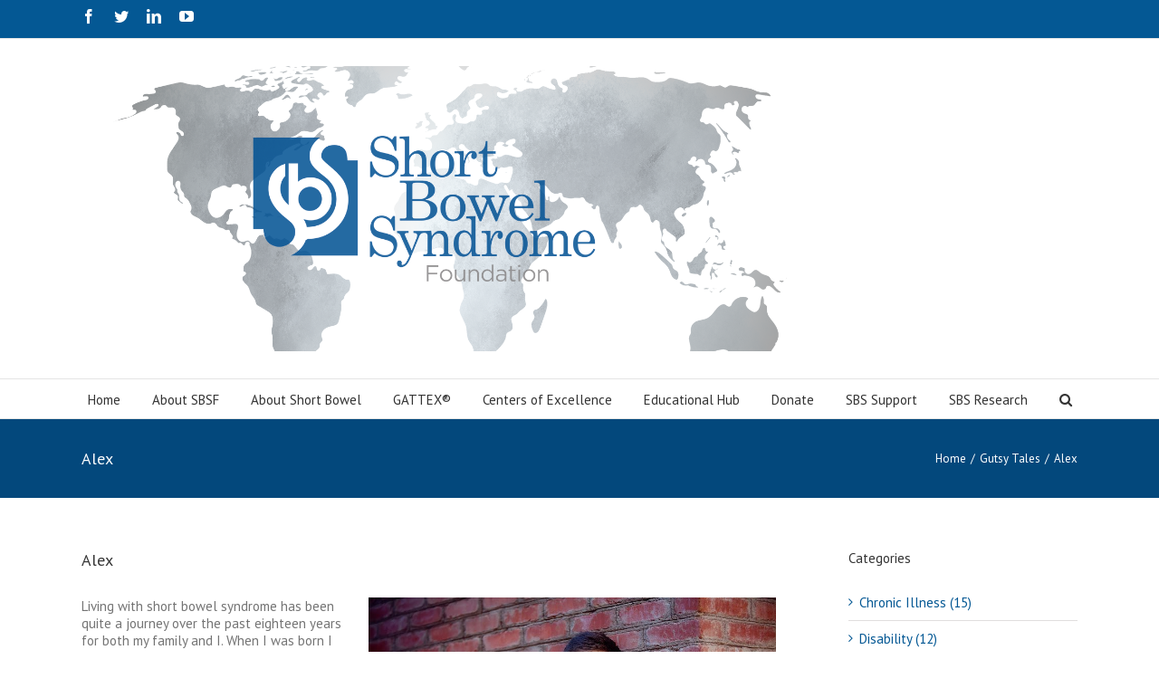

--- FILE ---
content_type: text/css
request_url: https://shortbowelfoundation.org/wp-content/themes/Avada-Child-Theme/style.css?ver=1.0.0
body_size: -237
content:
/*
Theme Name: Avada Child
Description: Child theme for Avada theme
Author: ThemeFusion
Author URI: https://theme-fusion.com
Template: Avada
Version: 1.0.0
Text Domain:  Avada
*/

.su-spoiler-style-fancy {
	border-color: #8cc739 !important;
}

.videoTable td {
	padding-bottom: 40px;
}

.fusion-secondary-menu #menu-top-menu li:last-child {
background-color: #8cc739;
border: 0px solid #ffffff;
}

#dgx-donate-container {
background-color: #8cc739;
}

/*.fusion-column-last {
	text-align: right;
}*/

.fusion-footer-widget-column {
	margin-bottom: 10px;
}

.fusion-accordian .fusion-panel {
	border: 1px solid #8cc739;
    	border-radius: 5px;
    	padding: 0px 10px;
	margin-bottom: 7px;
	border-color: #8cc739 !important;
}

--- FILE ---
content_type: text/plain
request_url: https://www.google-analytics.com/j/collect?v=1&_v=j102&a=1859855078&t=pageview&_s=1&dl=https%3A%2F%2Fshortbowelfoundation.org%2Falex%2F&ul=en-us%40posix&dt=Alex%20%E2%80%93%20Short%20Bowel%20Foundation&sr=1280x720&vp=1280x720&_u=IEBAAEABAAAAACAAI~&jid=880805276&gjid=909593816&cid=48821370.1769449116&tid=UA-76115700-1&_gid=530661999.1769449116&_r=1&_slc=1&z=1450002779
body_size: -453
content:
2,cG-WE5G05E0TW